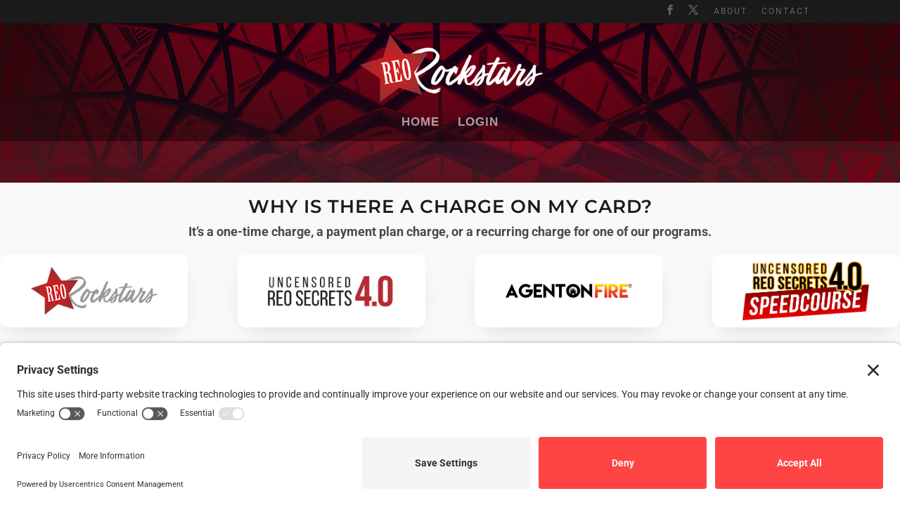

--- FILE ---
content_type: text/css
request_url: https://www.reorockstars.com/wp-content/themes/reo/style.css?ver=4.27.5
body_size: -255
content:
/*
 Theme Name:     REORockstar v1.0
 Theme URI:
 Description:      Divi Child Theme
 Author:
 Author URI:  
 Template:       Divi
 Version:        1.0.0
 License: 
 License URI: 
 Tags: 
 Text Domain:
*/
